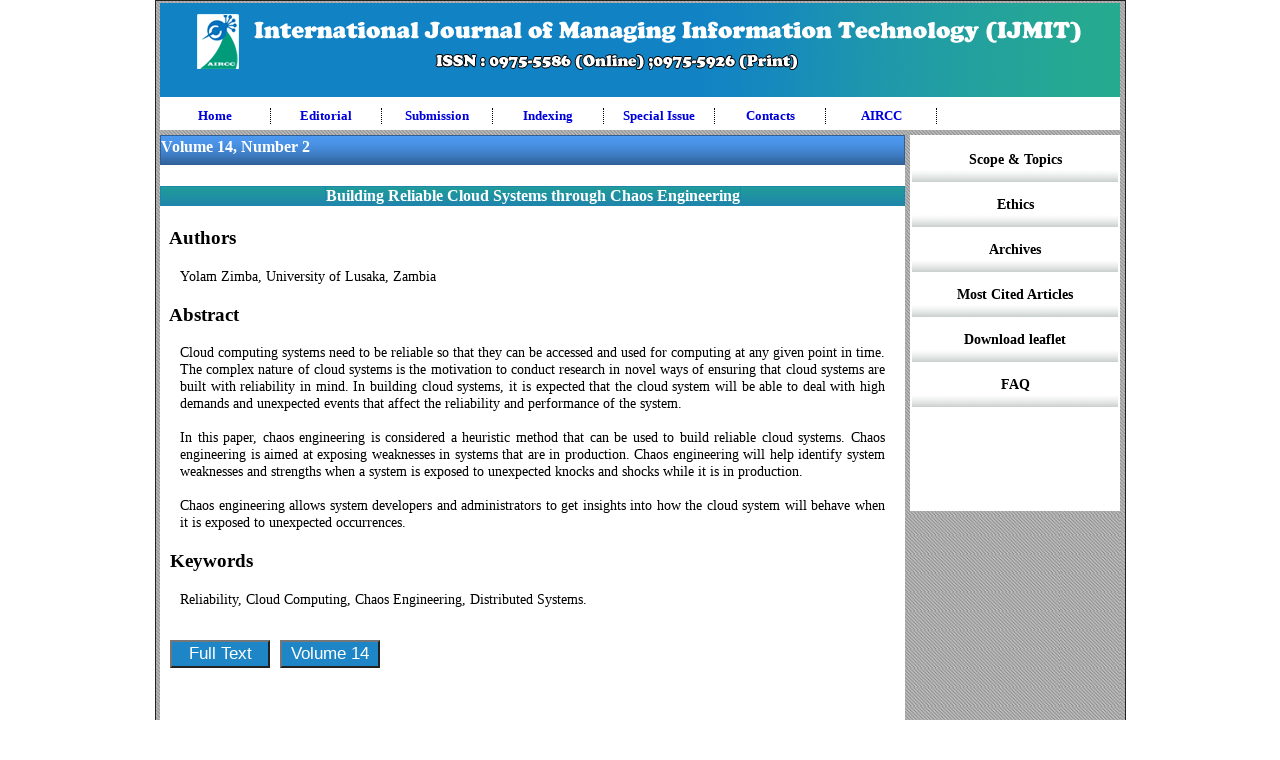

--- FILE ---
content_type: text/html
request_url: https://aircconline.com/abstract/ijmit/v14n2/14222ijmit01.html
body_size: 10490
content:

<!DOCTYPE html>
<html>
<head><meta http-equiv="Content-Type" content="text/html; charset=utf-8">						
<title>Building Reliable Cloud Systems through Chaos Engineering</title>											
<!-- common meta tags  -->
	<meta charset="UTF-8">
    <meta name="viewport" content="width=device-width, initial-scale=1.0">
    <meta http-equiv="X-UA-Compatible" content="ie=edge">
    <meta name="title" content="Building Reliable Cloud Systems through Chaos Engineering">
    <meta name="description" content="Cloud computing systems need to be reliable so that they can be accessed and used for computing at any given point in time. The complex nature of cloud systems is the motivation to conduct research in novel ways of ensuring that cloud systems are built with reliability in mind. In building cloud systems, it is expected that the cloud system will be able to deal with high demands and unexpected events that affect the reliability and performance of the system. In this paper, chaos engineering is considered a heuristic method that can be used to build reliable cloud systems. Chaos engineering is aimed at exposing weaknesses in systems that are in production. Chaos engineering will help identify system weaknesses and strengths when a system is exposed to unexpected knocks and shocks while it is in production. Chaos engineering allows system developers and administrators to get insights into how the cloud system will behave when it is exposed to unexpected occurrences."/>
    	<meta name="keywords" content="Reliability, Cloud Computing, Chaos Engineering, Distributed Systems"/>

 <!-- end common meta tags  -->
 <!-- Dublin Core(DC) meta tags -->
<meta name="dc.title" content="Context-Aware Security Mechanism for Mobile Cloud Computing">
<meta name="citation_authors" content="Yolam Zimba">
<meta name="dc.type" content="Article">
<meta name="dc.source" content="International Journal of Managing Information Technology (IJMIT) Vol.14, No.2">
<meta name="dc.date" content="2022/06/22">
<meta name="dc.identifier" content="https://doi.org/10.5121/ijmit.2022.14201">
<meta name="dc.publisher" content="AIRCC Publishing Corporation">
<meta name="dc.rights" content="http://creativecommons.org/licenses/by/3.0/">
<meta name="dc.format" content="application/pdf">
<meta name="dc.language" content="en">
<meta name="dc.description" content="Cloud computing systems need to be reliable so that they can be accessed and used for computing at any given point in time. The complex nature of cloud systems is the motivation to conduct research in novel ways of ensuring that cloud systems are built with reliability in mind. In building cloud systems, it is expected that the cloud system will be able to deal with high demands and unexpected events that affect the reliability and performance of the system. 
In this paper, chaos engineering is considered a heuristic method that can be used to build reliable cloud systems. Chaos engineering is aimed at exposing weaknesses in systems that are in production. Chaos engineering will help identify system weaknesses and strengths when a system is exposed to unexpected knocks and shocks while it is in production. 
Chaos engineering allows system developers and administrators to get insights into how the cloud system will behave when it is exposed to unexpected occurrences. "/>
<meta name="dc.subject" content="Reliability">
<meta name="dc.subject" content="Cloud Computing">
<meta name="dc.subject" content="Chaos Engineering">
<meta name="dc.subject" content="Distributed Systems">





<!-- End Dublin Core(DC) meta tags -->


<!-- Prism meta tags -->
<meta name="prism.publicationName" content="International Journal of Managing Information Technology (IJMIT)">
<meta name="prism.publicationDate" content="2022/06/22">
<meta name="prism.volume" content="14">
<meta name="prism.number" content="2">
<meta name="prism.section" content="Article">
<meta name="prism.startingPage" content="1">
<!-- End Prism meta tags -->

<!-- citation meta tags -->
<meta name="citation_journal_title" content="International Journal of Managing Information Technology (IJMIT)">
<meta name="citation_publisher" content="AIRCC Publishing Corporation">
<meta name="citation_authors" content="Yolam Zimba">
<meta name="citation_title" content="Context-Aware Security Mechanism for Mobile Cloud Computing">
<meta name="citation_online_date" content="2022/06/22">
<meta name="citation_issue" content="14">
<meta name="citation_firstpage" content="3">
<meta name="citation_authors" content="Yolam Zimba">
<meta name="citation_doi" content="https://doi.org/10.5121/ijmit.2022.14201">
<meta name="citation_abstract_html_url" content="https://aircconline.com/abstract/ijmit/v14n2/14222ijmit01.html">
<meta name="citation_pdf_url" content="https://aircconline.com/ijmit/V14N2/14222ijmit01.pdf">
<!-- end citation meta tags -->


<!-- Og meta tags -->
<meta property="og:site_name" content="AIRCC" />
<meta property="og:type" content="article" />
<meta property="og:url" content="https://aircconline.com/ijmit/V14N2/14222ijmit01.pdf">
<meta property="og:title" content="Cloud computing systems need to be reliable so that they can be accessed and used for computing at any given point in time. The complex nature of cloud systems is the motivation to conduct research in novel ways of ensuring that cloud systems are built with reliability in mind. In building cloud systems, it is expected that the cloud system will be able to deal with high demands and unexpected events that affect the reliability and performance of the system. 
In this paper, chaos engineering is considered a heuristic method that can be used to build reliable cloud systems. Chaos engineering is aimed at exposing weaknesses in systems that are in production. Chaos engineering will help identify system weaknesses and strengths when a system is exposed to unexpected knocks and shocks while it is in production. 
Chaos engineering allows system developers and administrators to get insights into how the cloud system will behave when it is exposed to unexpected occurrences. "/>
<!-- end og meta tags -->
<!-- INDEX meta tags  -->

<meta name="google-site-verification" content="t8rHIcM8EfjIqfQzQ0IdYIiA9JxDD0uUZAitBCzsOIw" />
<meta name="yandex-verification" content="e3d2d5a32c7241f4" />

<!-- end INDEX meta tags  -->

											
<style type="text/css">
a{
    color:white;
	text-decoration:none;
}
ul li a{
	font-weight:bold;
	color:#000;
	list-style:none;
	text-decoration:none;
	size:10px;}
.imagess
{

	height:90px;
	 text-align:left;
	 margin:0px 5px 2px 8px;
	float:right;
	border:none;
}

#left p
{
font-family:CALIBRI;
	font-size:0.90pc;
margin-left: 20px;
}
 .right
{
margin-right: 20px;
}
#button{
  float: left;
    font-size: 17px;
    margin-left: 10px;
    height: 28px;
    width: 100px;
    background-color: #1e86c6;
    
    
}
</style>
<link rel="icon" type="image/ico" href="/abstract/ico.ico"/>
<link rel="stylesheet" type="text/css" href="../current.css" />
</head>
<body>
<div id="wap">
<div id="page">
   <div id="top">

<table width="100%" cellspacing="0" cellpadding="0" >
<tr><td colspan="3" valign="top"><img src="../ijmit.gif" /></td></tr>


</table>
</div>
<div id="menu">
<a href="http://airccse.org/journal/ijmit/ijmit.html">Home</a>               
<a href="http://airccse.org/journal/ijmit/editorialboard.html">Editorial</a>              
<a href="http://airccse.org/journal/ijmit/papersub.html">Submission</a>              
<a href="http://airccse.org/journal/ijmit/indexing.html">Indexing</a>
<a href="http://airccse.org/journal/ijmit/specialissue.html">Special Issue</a>
<a href="http://airccse.org/journal/ijmit/contact.html">Contacts</a> 
              
<a href="http://airccse.org/" target="blank">AIRCC</a></div>
        <div id="content">
<div id="left">
<h2>Volume 14, Number 2</h2>

<h4 style="text-align:center;height:auto;"><a>Building Reliable Cloud Systems through Chaos Engineering
</a></h4>

<h3>&nbsp;&nbsp;Authors</h3>
<p class="#left">Yolam Zimba, University of Lusaka, Zambia
</p>


<h3>&nbsp;&nbsp;Abstract</h3>
<p class="#left  right" style="text-align:justify">Cloud computing systems need to be reliable so that they can be accessed and used for computing at any given point in time. The complex nature of cloud systems is the motivation to conduct research in novel ways of ensuring that cloud systems are built with reliability in mind. In building cloud systems, it is expected that the cloud system will be able to deal with high demands and unexpected events that affect the reliability and performance of the system.


<br><br>
In this paper, chaos engineering is considered a heuristic method that can be used to build reliable cloud systems. Chaos engineering is aimed at exposing weaknesses in systems that are in production. Chaos engineering will help identify system weaknesses and strengths when a system is exposed to unexpected knocks and shocks while it is in production.


<br><br>
Chaos engineering allows system developers and administrators to get insights into how the cloud system will behave when it is exposed to unexpected occurrences.


</p>

<h3>&nbsp;&nbsp;Keywords</h3>

<p class="#left  right" style="text-align:justify">Reliability, Cloud Computing, Chaos Engineering, Distributed Systems.</p><br>
<button type="button" id="button"><a target="blank" href="/ijmit/V14N2/14222ijmit01.pdf">Full Text</a></button>


&nbsp;&nbsp;<button type="button" id="button"><a  href="http://airccse.org/journal/ijmit/vol14.html">Volume 14</a></button>
<br><br><br><br><br>
</div>
</div>
<div id="right">
<div class="menu_right">
<ul><li><a href="http://airccse.org/journal/ijmit/ijmit.html">Scope &amp; Topics</a></li>               
<li><a href="http://airccse.org/ethics.html" target="_blank">Ethics</a></li>    
<li><a href="http://airccse.org/journal/ijmit/archives.html">Archives</a></li>            
             
<li><a href="http://airccse.org/journal/ijmit/cited.html">Most Cited Articles</a></li>                 
          
<li><a href="http://airccse.org/journal/ijmit/ijmitleaflet.pdf">Download leaflet</a></li>              
<li><a href="http://airccse.org/faq.html" target="_blank">FAQ</a></li>
</ul>
</div><br />
<p align="center">&nbsp;</p>
<p align="center">&nbsp;</p>
</div>
<div class="clear"></div>
<div id="footer"><table width="100%" ><tr><td height="25" colspan="2"><br /><p align="center">&copy; AIRCC Publishing Corporation</p></td></table>

</div>

</div>
</div>


</body>
</html>

--- FILE ---
content_type: text/css
request_url: https://aircconline.com/abstract/ijmit/current.css
body_size: 6929
content:
/*http://airccse.org */

h5 img
{
	margin-top:5px;
}


body
{	width:100%;
	margin:0 auto;
	background:#FFFFFF;
	font-family:times new roman;
	
}
#wap
{
	width:965px;
	border:#222 1px solid;
	margin:0 auto;
	padding:2px;
	background:url(/images/bg1.gif);
}/*---body----*/
#page
{
	background:#FFFFFF;
	width:960px;
	margin:0 auto;background:url(/images/bg1.gif);
	
}/*----page----*/
#top
{
	width:100%;
	height:100px;
	text-align:center;
	color:#EEE;
	background:#FFF;
}

/*-----top----*/
#menu
{
	height:22px;
	background:#FFF;
	padding-top:5px;
	float:left;
	width:100%;
	text-align:center;
}
#menu a
{
	width:90px;
	display:block;
	text-decoration:none;
	font-size:13px;
	float:left;
	color:#00D;

font-weight:bold;
	padding:0px 10px 0px 10px;
	border-right:#000 .5px dotted;
}
#menu a:hover
{
	color:#FFF;
	background:#09F;
	
}

#search_textbox
{
	width:100%;
	height:25px;
	background:url(/images/top_search.gif) bottom left no-repeat;
		margin:0 auto;
	
	
	

}
.search_textbox {
	
	border: 3px double #22a09d;
	width: 230px;
	height:15px;

}
	
.search_input
{
	background:url(/images/top_search.gif) no-repeat 0px 0px #22a09d;
}
.search_input sub
{
	font-size:10px;
	color:#BBB;
}
	

/*end- - - menu*/
#content
{
	width:100%;
	margin:0 auto;
	
	
}
#left
{
	float:left;
	width:745px;
	padding-top:5px;
	background:url(/images/bg1.gif) repeat-x #FFFFFF;
	
}
#left sup
{
	color:#ff12ca;
	font-weight:500;
}

#left p
{
font-family:CALIBRI;
	font-size:0.90pc;

}
#left h2
{
	font-size:16px;
	background:url(/images/h2.gif) repeat-x;
	margin:0 auto;
	color:#FFFFFF;
	padding:2px 5px 0px 0px;
	height:25px;
	
	border:#2f5f94 1pt solid;
	
}
#left h4
{
	background:url(/images/h4.gif);
	border:#1e85ac solid 1px;
	height:20px;
	color:#DDD;
	
}
#left h4 a
{
	border:#1e85ac solid 1px;
	height:20px;
	color:#fff;
	text-decoration:none
	
}

.journal
{
	
}
.journal li
{
	line-height:25px;
	
}
.journal li a
{font-family:Calibri;
	color:#03F;
	font-weight:bold;
	font-size:14px;
	padding:0px 5px 0px 5px;
	text-decoration:none;
}
.journal li a span
{
	color:#000;
}
.conference ul {
	padding:5px;
	margin:5px;
	
}
.conference ul li
{

	list-style:none;
	line-height:25px;
	font:myriad,arial,clean,sans-serif;


}

.conference ul span li
{
	color:#006;
	font-size:14px;
	font-weight:bold;
	border-bottom:#006 1px solid;
	
}
.conference ul li a
{
	text-decoration:none;
	
	font:myriad,arial,clean,sans-serif;
	font-size:12px;
	color:#000000;
	font-weight:normal;


	}
	.conference ul li a span
	{
		color:#f80058;
		
	}
.conference ul li a:hover
{
	text-decoration:underline;
	color:#000;
}
#past
{
	background:url(/images/bg_past.gif) repeat-x;
	height:25px;
}
#past a
{
	display:block;
	padding-top:3px;
	width:100px;
	text-align:center;
	text-decoration:none;
	color:#FFFFFF;
	float:right;
	height:25px;
}
.past_active 
{
	background:url(/images/past.gif) no-repeat #FFFFFF left top;}.past_active span{
	color:#000;
	height:25px;font-weight:bold;
	}
	
	
	.past
{
	padding:5px;
	margin:2px;
	
}
.past li
{
	line-height:25px;
	list-style:none;
	
}
.past li a
{  font-family:Calibri;
	color:#000;
	font-weight:bold;
	font-size:12px;
	padding:0px 5px 0px 5px;
	text-decoration:none;
}
.past li a span
{
	color:#03F;
}
	.past a strong
	{
		color:#C0C;
	}
	.past h1
	{
		font-size:16px;
		border-bottom:#000 1px solid;
		
		}
.past span li
{
	color:#D00;
	font-style:italic;
	font-weight:bold;
	padding-top:5px;
	border-bottom:#006 solid 1px;
}
	
	
/*end-left*/
#right
	{
	float:right;
	width:210px;padding-top:5px;
	background:url(/images/bg1.gif) repeat-x #FFFFFF;
}
#right h5
{
	line-height:25px;
}
.menu_right
{
	margin:0 auto;
	background:#FFFFFF;
	padding:2px;
	
}
.menu_right ul
{
	margin:0;
	padding:0;	list-style:none;

	
}
.menu_right ul li a
{
	text-decoration:none;

	height:30px;
	display:block;
	padding-top:15px;
	font-family:Calibri;
	font-size:14px;
	background:url(/images/r_menu_hover.gif) repeat-x;
	color:#000;
	text-align:center;

}
	
.menu_right ul li a:hover
{
background:url(/images/active.gif) repeat-x;
color:#FFFFFF;
}
#id a
{
	text-decoration:none;

	height:30px;
	display:block;
	padding-top:15px;color:#FFFFFF;
	text-align:center;
	background:url(/images/active.gif) repeat-x;
}
ul.right_ul li
{
	list-style:url(/images/list.gif);
	line-height:20px;

}

ul.right_ul li a
{
	text-decoration:none;
	font-size:12px;
	font-weight:bold;
}
#right h2
{
	font-size:16px;
	background:url(/images/h2.gif) repeat-x;
	margin:0 auto;
	color:#FFFFFF;
	padding:2px 5px 0px 0px;
	height:25px;
	
	border:#2f5f94 1pt solid;}
	#right h2 a{
	
		color:#FFFFFF;
		text-decoration:none;}
	
.img
{
	left:100px;
	top:10px;
	position:relative;
	vertical-align:bottom;
	height:90px;
	border:none;
}

/*right*/
.clear
{
	clear:both;
}
.clear_right
{
	clear:right;
}
.clear_left
{
	clear:left;
}

/*clear*/



.new
{
	padding:10px;
}
.new a
{
	text-decoration:none;
	line-height:25px;
	font-size:12px;
	font-weight:bold;
	width:120px;
	padding:0px 10px 0px 5px;


	
}

.new_conf
{
	background:url(/images/bg_p.gif) bottom right repeat-x #FFF;
	padding:0px 2px 30px 0px;
}
.new_conf h3
{
	color:#040;
	font-size:14px;
	
}
.new_conf ul
{
	margin:0px;
	padding:0px;
	line-height:25px;
}
.new_conf ul li
{
	list-style:none;
	float:left;
}
.new_conf ul li a
{
	display:block;
	width:150px;
	padding-left:10px;
	color:#60F;
	text-decoration:none;
	font-size:12px;
font-family:CALIBRIB;
	
}


/*new*/
/*footer*/
#footer
{
	margin:0 auto;
	clear:both;
	background:url(/images/footer.gif) no-repeat;
	height:60px;
}
.F_menu a
{
	color:#FFFFFF;
	border-right:#ffffff dotted 1pt;
	padding:0px 10px 0px 10px;
	
	overflow:hidden;
	text-decoration:none;
	font-size:12px;
}
#footer p
{
	font-size:11px;
	color:#BBB;
	font-weight:bold;
}
#footer a img
{
	border:none;
}

.last_edit
{
	
	padding:0px 2px 30px 0px;
}
.last_edit h3
{
	color:#040;
	font-size:14px;
	padding:0px 0px 0px 10px;
}
.last_edit ul li
{
	font-size:14px;
}
#new_edit
{
	border:1px solid #b4d0dc;
	margin:10px 10px 10px 10px;
	background:#f9fcfe;
	width:650px;
	
}
#new_edit ul
{
	padding:0px 0px 0px 5px;
	margin:0px 0px 0px 5px;
}
#new_edit ul li
{
	list-style:none;
	float:left;
	display:block;
	width:150px;padding-top:8px;
	padding-bottom:8px;
}
#new_edit ul li a
{
	
	text-decoration:none;
	font-size:12px;
font-family:CALIBRIB;
font-weight:bold;color:blue;
	
	
}
#new_edit ul li a:a:visited 
{
	
	text-decoration:none;
	font-size:12px;
	color:blue;
font-family:CALIBRIB;
font-weight:bold;
	
	
}


#new_journal_edit
{
	border:1px solid #b4d0dc;
	margin:10px 10px 10px 10px;
	background:#f9fcfe;
	width:650px;
	
}
.show
{
	line-height:15px;
	font-size:15px;border:#858585 1px solid;
padding:0px 0px 0px 0px;
}
.show span
{
	color:#063;		padding-right:15px;
	font-weight:bold;
	
	
}
.show p
{
    margin-left:20px;
}

.hide
{
	display:none;
	line-height:10px;
	margin-left:40px;
}
.hide span
{
	color:green;
	
}

.show tr td
{
width:90%;
border-bottom:1px #aaa solid;
height:30px;
}